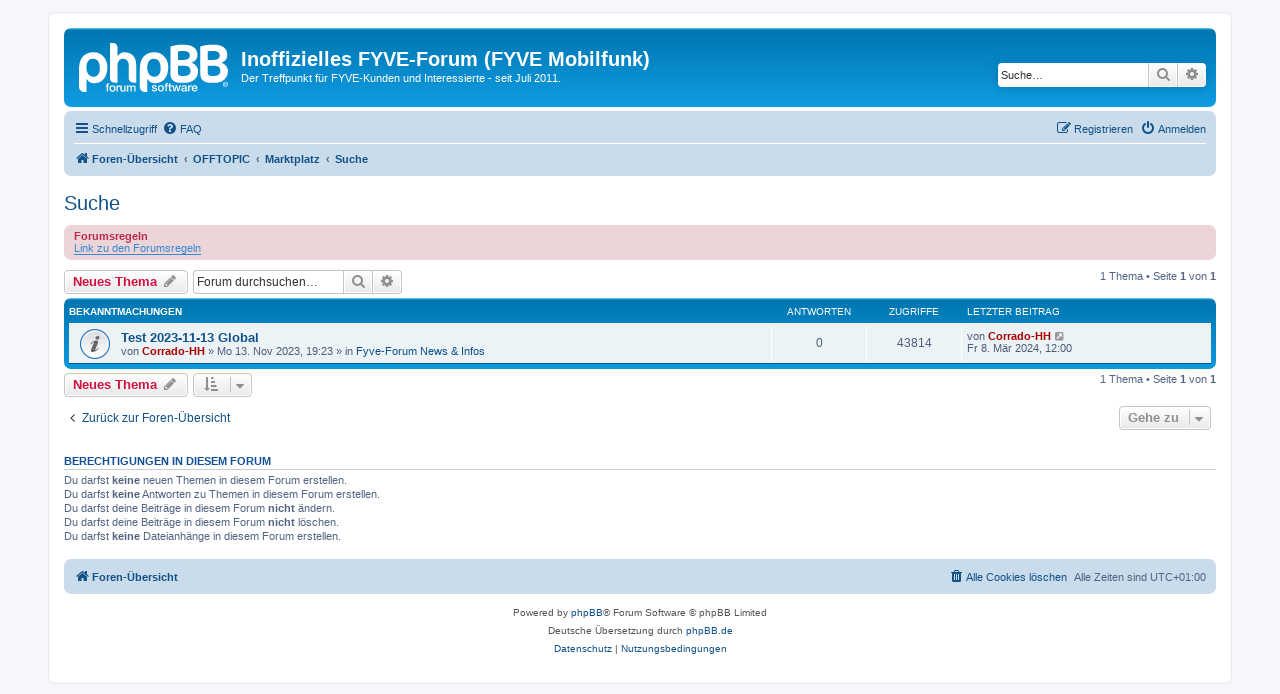

--- FILE ---
content_type: text/html; charset=UTF-8
request_url: http://fyve-forum.de/viewforum.php?f=51&sid=667ae813e601d99a55c6513f8a49b8dd
body_size: 5506
content:
<!DOCTYPE html>
<html dir="ltr" lang="de">
<head>
<meta charset="utf-8" />
<meta http-equiv="X-UA-Compatible" content="IE=edge">
<meta name="viewport" content="width=device-width, initial-scale=1" />

<title>Suche - Inoffizielles FYVE-Forum (FYVE Mobilfunk)</title>


	<link rel="canonical" href="http://fyve-forum.de/viewforum.php?f=51">

<!--
	phpBB style name: prosilver
	Based on style:   prosilver (this is the default phpBB3 style)
	Original author:  Tom Beddard ( http://www.subBlue.com/ )
	Modified by:
-->

<link href="./assets/css/font-awesome.min.css?assets_version=134" rel="stylesheet">
<link href="./styles/prosilver/theme/stylesheet.css?assets_version=134" rel="stylesheet">
<link href="./styles/prosilver/theme/de/stylesheet.css?assets_version=134" rel="stylesheet">




<!--[if lte IE 9]>
	<link href="./styles/prosilver/theme/tweaks.css?assets_version=134" rel="stylesheet">
<![endif]-->





</head>
<body id="phpbb" class="nojs notouch section-viewforum ltr ">


<div id="wrap" class="wrap">
	<a id="top" class="top-anchor" accesskey="t"></a>
	<div id="page-header">
		<div class="headerbar" role="banner">
					<div class="inner">

			<div id="site-description" class="site-description">
		<a id="logo" class="logo" href="./index.php?sid=f4822d8df9cb5731909feb76a41a7f00" title="Foren-Übersicht">
					<span class="site_logo"></span>
				</a>
				<h1>Inoffizielles FYVE-Forum (FYVE Mobilfunk)</h1>
				<p>Der Treffpunkt für FYVE-Kunden und Interessierte - seit Juli 2011.</p>
				<p class="skiplink"><a href="#start_here">Zum Inhalt</a></p>
			</div>

									<div id="search-box" class="search-box search-header" role="search">
				<form action="./search.php?sid=f4822d8df9cb5731909feb76a41a7f00" method="get" id="search">
				<fieldset>
					<input name="keywords" id="keywords" type="search" maxlength="128" title="Suche nach Wörtern" class="inputbox search tiny" size="20" value="" placeholder="Suche…" />
					<button class="button button-search" type="submit" title="Suche">
						<i class="icon fa-search fa-fw" aria-hidden="true"></i><span class="sr-only">Suche</span>
					</button>
					<a href="./search.php?sid=f4822d8df9cb5731909feb76a41a7f00" class="button button-search-end" title="Erweiterte Suche">
						<i class="icon fa-cog fa-fw" aria-hidden="true"></i><span class="sr-only">Erweiterte Suche</span>
					</a>
					<input type="hidden" name="sid" value="f4822d8df9cb5731909feb76a41a7f00" />

				</fieldset>
				</form>
			</div>
						
			</div>
					</div>
				<div class="navbar" role="navigation">
	<div class="inner">

	<ul id="nav-main" class="nav-main linklist" role="menubar">

		<li id="quick-links" class="quick-links dropdown-container responsive-menu" data-skip-responsive="true">
			<a href="#" class="dropdown-trigger">
				<i class="icon fa-bars fa-fw" aria-hidden="true"></i><span>Schnellzugriff</span>
			</a>
			<div class="dropdown">
				<div class="pointer"><div class="pointer-inner"></div></div>
				<ul class="dropdown-contents" role="menu">
					
											<li class="separator"></li>
																									<li>
								<a href="./search.php?search_id=unanswered&amp;sid=f4822d8df9cb5731909feb76a41a7f00" role="menuitem">
									<i class="icon fa-file-o fa-fw icon-gray" aria-hidden="true"></i><span>Unbeantwortete Themen</span>
								</a>
							</li>
							<li>
								<a href="./search.php?search_id=active_topics&amp;sid=f4822d8df9cb5731909feb76a41a7f00" role="menuitem">
									<i class="icon fa-file-o fa-fw icon-blue" aria-hidden="true"></i><span>Aktive Themen</span>
								</a>
							</li>
							<li class="separator"></li>
							<li>
								<a href="./search.php?sid=f4822d8df9cb5731909feb76a41a7f00" role="menuitem">
									<i class="icon fa-search fa-fw" aria-hidden="true"></i><span>Suche</span>
								</a>
							</li>
					
										<li class="separator"></li>

									</ul>
			</div>
		</li>

				<li data-skip-responsive="true">
			<a href="/app.php/help/faq?sid=f4822d8df9cb5731909feb76a41a7f00" rel="help" title="Häufig gestellte Fragen" role="menuitem">
				<i class="icon fa-question-circle fa-fw" aria-hidden="true"></i><span>FAQ</span>
			</a>
		</li>
						
			<li class="rightside"  data-skip-responsive="true">
			<a href="./ucp.php?mode=login&amp;redirect=viewforum.php%3Ff%3D51&amp;sid=f4822d8df9cb5731909feb76a41a7f00" title="Anmelden" accesskey="x" role="menuitem">
				<i class="icon fa-power-off fa-fw" aria-hidden="true"></i><span>Anmelden</span>
			</a>
		</li>
					<li class="rightside" data-skip-responsive="true">
				<a href="./ucp.php?mode=register&amp;sid=f4822d8df9cb5731909feb76a41a7f00" role="menuitem">
					<i class="icon fa-pencil-square-o  fa-fw" aria-hidden="true"></i><span>Registrieren</span>
				</a>
			</li>
						</ul>

	<ul id="nav-breadcrumbs" class="nav-breadcrumbs linklist navlinks" role="menubar">
				
		
		<li class="breadcrumbs" itemscope itemtype="https://schema.org/BreadcrumbList">

			
							<span class="crumb" itemtype="https://schema.org/ListItem" itemprop="itemListElement" itemscope><a itemprop="item" href="./index.php?sid=f4822d8df9cb5731909feb76a41a7f00" accesskey="h" data-navbar-reference="index"><i class="icon fa-home fa-fw"></i><span itemprop="name">Foren-Übersicht</span></a><meta itemprop="position" content="1" /></span>

											
								<span class="crumb" itemtype="https://schema.org/ListItem" itemprop="itemListElement" itemscope data-forum-id="59"><a itemprop="item" href="./viewforum.php?f=59&amp;sid=f4822d8df9cb5731909feb76a41a7f00"><span itemprop="name">OFFTOPIC</span></a><meta itemprop="position" content="2" /></span>
															
								<span class="crumb" itemtype="https://schema.org/ListItem" itemprop="itemListElement" itemscope data-forum-id="49"><a itemprop="item" href="./viewforum.php?f=49&amp;sid=f4822d8df9cb5731909feb76a41a7f00"><span itemprop="name">Marktplatz</span></a><meta itemprop="position" content="3" /></span>
															
								<span class="crumb" itemtype="https://schema.org/ListItem" itemprop="itemListElement" itemscope data-forum-id="51"><a itemprop="item" href="./viewforum.php?f=51&amp;sid=f4822d8df9cb5731909feb76a41a7f00"><span itemprop="name">Suche</span></a><meta itemprop="position" content="4" /></span>
							
					</li>

		
					<li class="rightside responsive-search">
				<a href="./search.php?sid=f4822d8df9cb5731909feb76a41a7f00" title="Zeigt die erweiterten Suchoptionen an" role="menuitem">
					<i class="icon fa-search fa-fw" aria-hidden="true"></i><span class="sr-only">Suche</span>
				</a>
			</li>
			</ul>

	</div>
</div>
	</div>

	
	<a id="start_here" class="anchor"></a>
	<div id="page-body" class="page-body" role="main">
		
		<h2 class="forum-title"><a href="./viewforum.php?f=51&amp;sid=f4822d8df9cb5731909feb76a41a7f00">Suche</a></h2>
<div>
	<!-- NOTE: remove the style="display: none" when you want to have the forum description on the forum body -->
	<div style="display: none !important;">Nur für private Kleinanzeigen.<br /></div>	</div>

	<div class="rules">
		<div class="inner">

					<strong>Forumsregeln</strong><br />
			<a href="http://www.fyve-forum.de/viewtopic.php?f=13&amp;t=38" class="postlink">Link zu den Forumsregeln</a>
		
		</div>
	</div>


	<div class="action-bar bar-top">

				
		<a href="./posting.php?mode=post&amp;f=51&amp;sid=f4822d8df9cb5731909feb76a41a7f00" class="button" title="Neues Thema erstellen">
							<span>Neues Thema</span> <i class="icon fa-pencil fa-fw" aria-hidden="true"></i>
					</a>
				
			<div class="search-box" role="search">
			<form method="get" id="forum-search" action="./search.php?sid=f4822d8df9cb5731909feb76a41a7f00">
			<fieldset>
				<input class="inputbox search tiny" type="search" name="keywords" id="search_keywords" size="20" placeholder="Forum durchsuchen…" />
				<button class="button button-search" type="submit" title="Suche">
					<i class="icon fa-search fa-fw" aria-hidden="true"></i><span class="sr-only">Suche</span>
				</button>
				<a href="./search.php?fid%5B%5D=51&amp;sid=f4822d8df9cb5731909feb76a41a7f00" class="button button-search-end" title="Erweiterte Suche">
					<i class="icon fa-cog fa-fw" aria-hidden="true"></i><span class="sr-only">Erweiterte Suche</span>
				</a>
				<input type="hidden" name="fid[0]" value="51" />
<input type="hidden" name="sid" value="f4822d8df9cb5731909feb76a41a7f00" />

			</fieldset>
			</form>
		</div>
	
	<div class="pagination">
				1 Thema
					&bull; Seite <strong>1</strong> von <strong>1</strong>
			</div>

	</div>




	
			<div class="forumbg announcement">
		<div class="inner">
		<ul class="topiclist">
			<li class="header">
				<dl class="row-item">
					<dt><div class="list-inner">Bekanntmachungen</div></dt>
					<dd class="posts">Antworten</dd>
					<dd class="views">Zugriffe</dd>
					<dd class="lastpost"><span>Letzter Beitrag</span></dd>
				</dl>
			</li>
		</ul>
		<ul class="topiclist topics">
	
				<li class="row bg1 global-announce">
						<dl class="row-item global_read">
				<dt title="Keine ungelesenen Beiträge">
										<div class="list-inner">
																		<a href="./viewtopic.php?t=21636&amp;sid=f4822d8df9cb5731909feb76a41a7f00" class="topictitle">Test 2023-11-13 Global</a>																								<br />
						
												<div class="responsive-show" style="display: none;">
							Letzter Beitrag von <a href="./memberlist.php?mode=viewprofile&amp;u=1000&amp;sid=f4822d8df9cb5731909feb76a41a7f00" style="color: #AA0000;" class="username-coloured">Corrado-HH</a> &laquo; <a href="./viewtopic.php?p=49518&amp;sid=f4822d8df9cb5731909feb76a41a7f00#p49518" title="Gehe zum letzten Beitrag"><time datetime="2024-03-08T11:00:59+00:00">Fr 8. Mär 2024, 12:00</time></a>
							<br />Verfasst in <a href="./viewforum.php?f=13&amp;sid=f4822d8df9cb5731909feb76a41a7f00">Fyve-Forum News &amp; Infos</a>						</div>
													
						<div class="topic-poster responsive-hide left-box">
																												von <a href="./memberlist.php?mode=viewprofile&amp;u=1000&amp;sid=f4822d8df9cb5731909feb76a41a7f00" style="color: #AA0000;" class="username-coloured">Corrado-HH</a> &raquo; <time datetime="2023-11-13T18:23:49+00:00">Mo 13. Nov 2023, 19:23</time>
														 &raquo; in <a href="./viewforum.php?f=13&amp;sid=f4822d8df9cb5731909feb76a41a7f00">Fyve-Forum News &amp; Infos</a>						</div>

						
											</div>
				</dt>
				<dd class="posts">0 <dfn>Antworten</dfn></dd>
				<dd class="views">43814 <dfn>Zugriffe</dfn></dd>
				<dd class="lastpost">
					<span><dfn>Letzter Beitrag </dfn>von <a href="./memberlist.php?mode=viewprofile&amp;u=1000&amp;sid=f4822d8df9cb5731909feb76a41a7f00" style="color: #AA0000;" class="username-coloured">Corrado-HH</a>													<a href="./viewtopic.php?p=49518&amp;sid=f4822d8df9cb5731909feb76a41a7f00#p49518" title="Gehe zum letzten Beitrag">
								<i class="icon fa-external-link-square fa-fw icon-lightgray icon-md" aria-hidden="true"></i><span class="sr-only"></span>
							</a>
												<br /><time datetime="2024-03-08T11:00:59+00:00">Fr 8. Mär 2024, 12:00</time>
					</span>
				</dd>
			</dl>
					</li>
		
				</ul>
		</div>
	</div>
	

	<div class="action-bar bar-bottom">
					
			<a href="./posting.php?mode=post&amp;f=51&amp;sid=f4822d8df9cb5731909feb76a41a7f00" class="button" title="Neues Thema erstellen">
							<span>Neues Thema</span> <i class="icon fa-pencil fa-fw" aria-hidden="true"></i>
						</a>

					
					<form method="post" action="./viewforum.php?f=51&amp;sid=f4822d8df9cb5731909feb76a41a7f00">
			<div class="dropdown-container dropdown-container-left dropdown-button-control sort-tools">
	<span title="Anzeige- und Sortierungs-Einstellungen" class="button button-secondary dropdown-trigger dropdown-select">
		<i class="icon fa-sort-amount-asc fa-fw" aria-hidden="true"></i>
		<span class="caret"><i class="icon fa-sort-down fa-fw" aria-hidden="true"></i></span>
	</span>
	<div class="dropdown hidden">
		<div class="pointer"><div class="pointer-inner"></div></div>
		<div class="dropdown-contents">
			<fieldset class="display-options">
							<label>Anzeigen: <select name="st" id="st"><option value="0" selected="selected">Alle Themen</option><option value="1">1 Tag</option><option value="7">7 Tage</option><option value="14">2 Wochen</option><option value="30">1 Monat</option><option value="90">3 Monate</option><option value="180">6 Monate</option><option value="365">1 Jahr</option></select></label>
								<label>Sortiere nach: <select name="sk" id="sk"><option value="a">Autor</option><option value="t" selected="selected">Erstellungsdatum</option><option value="r">Antworten</option><option value="s">Betreff</option><option value="v">Zugriffe</option></select></label>
				<label>Richtung: <select name="sd" id="sd"><option value="a">Aufsteigend</option><option value="d" selected="selected">Absteigend</option></select></label>
								<hr class="dashed" />
				<input type="submit" class="button2" name="sort" value="Los" />
						</fieldset>
		</div>
	</div>
</div>
			</form>
		
		<div class="pagination">
						1 Thema
							 &bull; Seite <strong>1</strong> von <strong>1</strong>
					</div>
	</div>


<div class="action-bar actions-jump">
		<p class="jumpbox-return">
		<a href="./index.php?sid=f4822d8df9cb5731909feb76a41a7f00" class="left-box arrow-left" accesskey="r">
			<i class="icon fa-angle-left fa-fw icon-black" aria-hidden="true"></i><span>Zurück zur Foren-Übersicht</span>
		</a>
	</p>
	
		<div class="jumpbox dropdown-container dropdown-container-right dropdown-up dropdown-left dropdown-button-control" id="jumpbox">
			<span title="Gehe zu" class="button button-secondary dropdown-trigger dropdown-select">
				<span>Gehe zu</span>
				<span class="caret"><i class="icon fa-sort-down fa-fw" aria-hidden="true"></i></span>
			</span>
		<div class="dropdown">
			<div class="pointer"><div class="pointer-inner"></div></div>
			<ul class="dropdown-contents">
																				<li><a href="./viewforum.php?f=12&amp;sid=f4822d8df9cb5731909feb76a41a7f00" class="jumpbox-cat-link"> <span> FORUM INTERN (Fyve Community)</span></a></li>
																<li><a href="./viewforum.php?f=89&amp;sid=f4822d8df9cb5731909feb76a41a7f00" class="jumpbox-sub-link"><span class="spacer"></span> <span>&#8627; &nbsp; Fyve-Forum Community</span></a></li>
																<li><a href="./viewforum.php?f=13&amp;sid=f4822d8df9cb5731909feb76a41a7f00" class="jumpbox-sub-link"><span class="spacer"></span><span class="spacer"></span> <span>&#8627; &nbsp; Fyve-Forum News &amp; Infos</span></a></li>
																<li><a href="./viewforum.php?f=20&amp;sid=f4822d8df9cb5731909feb76a41a7f00" class="jumpbox-sub-link"><span class="spacer"></span><span class="spacer"></span> <span>&#8627; &nbsp; Du bist neu in diesem Forum?</span></a></li>
																<li><a href="./viewforum.php?f=16&amp;sid=f4822d8df9cb5731909feb76a41a7f00" class="jumpbox-sub-link"><span class="spacer"></span><span class="spacer"></span> <span>&#8627; &nbsp; User stellen sich vor!</span></a></li>
																<li><a href="./viewforum.php?f=15&amp;sid=f4822d8df9cb5731909feb76a41a7f00" class="jumpbox-sub-link"><span class="spacer"></span><span class="spacer"></span> <span>&#8627; &nbsp; Lob, Kritik und Anregungen</span></a></li>
																<li><a href="./viewforum.php?f=61&amp;sid=f4822d8df9cb5731909feb76a41a7f00" class="jumpbox-sub-link"><span class="spacer"></span><span class="spacer"></span> <span>&#8627; &nbsp; Fehlermeldungen</span></a></li>
																<li><a href="./viewforum.php?f=85&amp;sid=f4822d8df9cb5731909feb76a41a7f00" class="jumpbox-sub-link"><span class="spacer"></span><span class="spacer"></span> <span>&#8627; &nbsp; Sonstiges</span></a></li>
																<li><a href="./viewforum.php?f=65&amp;sid=f4822d8df9cb5731909feb76a41a7f00" class="jumpbox-sub-link"><span class="spacer"></span><span class="spacer"></span> <span>&#8627; &nbsp; Testbereich</span></a></li>
																<li><a href="./viewforum.php?f=24&amp;sid=f4822d8df9cb5731909feb76a41a7f00" class="jumpbox-cat-link"> <span> FYVE.DE ( Mobilfunkangebot )</span></a></li>
																<li><a href="./viewforum.php?f=14&amp;sid=f4822d8df9cb5731909feb76a41a7f00" class="jumpbox-sub-link"><span class="spacer"></span> <span>&#8627; &nbsp; FAQs und NEWS zum Angebot von FYVE</span></a></li>
																<li><a href="./viewforum.php?f=47&amp;sid=f4822d8df9cb5731909feb76a41a7f00" class="jumpbox-sub-link"><span class="spacer"></span> <span>&#8627; &nbsp; Bestellung, Versand und Portierung</span></a></li>
																<li><a href="./viewforum.php?f=42&amp;sid=f4822d8df9cb5731909feb76a41a7f00" class="jumpbox-sub-link"><span class="spacer"></span> <span>&#8627; &nbsp; Tarife und Optionen</span></a></li>
																<li><a href="./viewforum.php?f=35&amp;sid=f4822d8df9cb5731909feb76a41a7f00" class="jumpbox-sub-link"><span class="spacer"></span> <span>&#8627; &nbsp; Probleme und Störungen ...</span></a></li>
																<li><a href="./viewforum.php?f=38&amp;sid=f4822d8df9cb5731909feb76a41a7f00" class="jumpbox-sub-link"><span class="spacer"></span> <span>&#8627; &nbsp; Mobiles Internet / Handysurfen</span></a></li>
																<li><a href="./viewforum.php?f=68&amp;sid=f4822d8df9cb5731909feb76a41a7f00" class="jumpbox-sub-link"><span class="spacer"></span> <span>&#8627; &nbsp; Allgemeines / Sonstiges</span></a></li>
																<li><a href="./viewforum.php?f=37&amp;sid=f4822d8df9cb5731909feb76a41a7f00" class="jumpbox-sub-link"><span class="spacer"></span> <span>&#8627; &nbsp; Lob, Kritik &amp; Erfahrungen (Rezensionen)</span></a></li>
																<li><a href="./viewforum.php?f=40&amp;sid=f4822d8df9cb5731909feb76a41a7f00" class="jumpbox-cat-link"> <span> Mobilfunk ALLGEMEIN</span></a></li>
																<li><a href="./viewforum.php?f=66&amp;sid=f4822d8df9cb5731909feb76a41a7f00" class="jumpbox-sub-link"><span class="spacer"></span> <span>&#8627; &nbsp; Handy und Hardware (Herstellerforen)</span></a></li>
																<li><a href="./viewforum.php?f=41&amp;sid=f4822d8df9cb5731909feb76a41a7f00" class="jumpbox-sub-link"><span class="spacer"></span><span class="spacer"></span> <span>&#8627; &nbsp; Apple</span></a></li>
																<li><a href="./viewforum.php?f=43&amp;sid=f4822d8df9cb5731909feb76a41a7f00" class="jumpbox-sub-link"><span class="spacer"></span><span class="spacer"></span> <span>&#8627; &nbsp; HTC</span></a></li>
																<li><a href="./viewforum.php?f=54&amp;sid=f4822d8df9cb5731909feb76a41a7f00" class="jumpbox-sub-link"><span class="spacer"></span><span class="spacer"></span> <span>&#8627; &nbsp; Blackberry</span></a></li>
																<li><a href="./viewforum.php?f=44&amp;sid=f4822d8df9cb5731909feb76a41a7f00" class="jumpbox-sub-link"><span class="spacer"></span><span class="spacer"></span> <span>&#8627; &nbsp; Samsung</span></a></li>
																<li><a href="./viewforum.php?f=45&amp;sid=f4822d8df9cb5731909feb76a41a7f00" class="jumpbox-sub-link"><span class="spacer"></span><span class="spacer"></span> <span>&#8627; &nbsp; Nokia</span></a></li>
																<li><a href="./viewforum.php?f=92&amp;sid=f4822d8df9cb5731909feb76a41a7f00" class="jumpbox-sub-link"><span class="spacer"></span><span class="spacer"></span> <span>&#8627; &nbsp; Google</span></a></li>
																<li><a href="./viewforum.php?f=79&amp;sid=f4822d8df9cb5731909feb76a41a7f00" class="jumpbox-sub-link"><span class="spacer"></span><span class="spacer"></span> <span>&#8627; &nbsp; Telekom &amp; Vodafone</span></a></li>
																<li><a href="./viewforum.php?f=53&amp;sid=f4822d8df9cb5731909feb76a41a7f00" class="jumpbox-sub-link"><span class="spacer"></span><span class="spacer"></span> <span>&#8627; &nbsp; LG</span></a></li>
																<li><a href="./viewforum.php?f=84&amp;sid=f4822d8df9cb5731909feb76a41a7f00" class="jumpbox-sub-link"><span class="spacer"></span><span class="spacer"></span> <span>&#8627; &nbsp; Huawei</span></a></li>
																<li><a href="./viewforum.php?f=46&amp;sid=f4822d8df9cb5731909feb76a41a7f00" class="jumpbox-sub-link"><span class="spacer"></span><span class="spacer"></span> <span>&#8627; &nbsp; Sonstige Hersteller</span></a></li>
																<li><a href="./viewforum.php?f=95&amp;sid=f4822d8df9cb5731909feb76a41a7f00" class="jumpbox-sub-link"><span class="spacer"></span> <span>&#8627; &nbsp; Kaufberatung</span></a></li>
																<li><a href="./viewforum.php?f=36&amp;sid=f4822d8df9cb5731909feb76a41a7f00" class="jumpbox-sub-link"><span class="spacer"></span> <span>&#8627; &nbsp; Mobilfunktechnik</span></a></li>
																<li><a href="./viewforum.php?f=67&amp;sid=f4822d8df9cb5731909feb76a41a7f00" class="jumpbox-sub-link"><span class="spacer"></span> <span>&#8627; &nbsp; Provider und Netzbetreiber (Pre- und Postpaid)</span></a></li>
																<li><a href="./viewforum.php?f=59&amp;sid=f4822d8df9cb5731909feb76a41a7f00" class="jumpbox-cat-link"> <span> OFFTOPIC</span></a></li>
																<li><a href="./viewforum.php?f=49&amp;sid=f4822d8df9cb5731909feb76a41a7f00" class="jumpbox-sub-link"><span class="spacer"></span> <span>&#8627; &nbsp; Marktplatz</span></a></li>
																<li><a href="./viewforum.php?f=77&amp;sid=f4822d8df9cb5731909feb76a41a7f00" class="jumpbox-sub-link"><span class="spacer"></span><span class="spacer"></span> <span>&#8627; &nbsp; A</span></a></li>
																<li><a href="./viewforum.php?f=76&amp;sid=f4822d8df9cb5731909feb76a41a7f00" class="jumpbox-sub-link"><span class="spacer"></span><span class="spacer"></span> <span>&#8627; &nbsp; Biete</span></a></li>
																<li><a href="./viewforum.php?f=51&amp;sid=f4822d8df9cb5731909feb76a41a7f00" class="jumpbox-sub-link"><span class="spacer"></span><span class="spacer"></span> <span>&#8627; &nbsp; Suche</span></a></li>
																<li><a href="./viewforum.php?f=90&amp;sid=f4822d8df9cb5731909feb76a41a7f00" class="jumpbox-sub-link"><span class="spacer"></span> <span>&#8627; &nbsp; Offtopic</span></a></li>
																<li><a href="./viewforum.php?f=101&amp;sid=f4822d8df9cb5731909feb76a41a7f00" class="jumpbox-sub-link"><span class="spacer"></span> <span>&#8627; &nbsp; W e r b u n g  (Partner)</span></a></li>
																<li><a href="./viewforum.php?f=99&amp;sid=f4822d8df9cb5731909feb76a41a7f00" class="jumpbox-sub-link"><span class="spacer"></span> <span>&#8627; &nbsp; yourfone.de (Die weltentspannteste Allnet Flat)</span></a></li>
																<li><a href="./viewforum.php?f=48&amp;sid=f4822d8df9cb5731909feb76a41a7f00" class="jumpbox-sub-link"><span class="spacer"></span> <span>&#8627; &nbsp; Fyve.de (Mobilfunkanbieter und Hauptthema)</span></a></li>
																<li><a href="./viewforum.php?f=100&amp;sid=f4822d8df9cb5731909feb76a41a7f00" class="jumpbox-sub-link"><span class="spacer"></span> <span>&#8627; &nbsp; yourfone-Forum.de</span></a></li>
																<li><a href="./viewforum.php?f=97&amp;sid=f4822d8df9cb5731909feb76a41a7f00" class="jumpbox-sub-link"><span class="spacer"></span> <span>&#8627; &nbsp; BASE</span></a></li>
																<li><a href="./viewforum.php?f=98&amp;sid=f4822d8df9cb5731909feb76a41a7f00" class="jumpbox-sub-link"><span class="spacer"></span> <span>&#8627; &nbsp; vodafoneshop.de</span></a></li>
																<li><a href="./viewforum.php?f=96&amp;sid=f4822d8df9cb5731909feb76a41a7f00" class="jumpbox-sub-link"><span class="spacer"></span> <span>&#8627; &nbsp; Simyo.de</span></a></li>
																<li><a href="./viewforum.php?f=102&amp;sid=f4822d8df9cb5731909feb76a41a7f00" class="jumpbox-sub-link"><span class="spacer"></span> <span>&#8627; &nbsp; mymuesli - dein individuelles Bio-Müsli</span></a></li>
											</ul>
		</div>
	</div>

	</div>



	<div class="stat-block permissions">
		<h3>Berechtigungen in diesem Forum</h3>
		<p>Du darfst <strong>keine</strong> neuen Themen in diesem Forum erstellen.<br />Du darfst <strong>keine</strong> Antworten zu Themen in diesem Forum erstellen.<br />Du darfst deine Beiträge in diesem Forum <strong>nicht</strong> ändern.<br />Du darfst deine Beiträge in diesem Forum <strong>nicht</strong> löschen.<br />Du darfst <strong>keine</strong> Dateianhänge in diesem Forum erstellen.<br /></p>
	</div>

			</div>


<div id="page-footer" class="page-footer" role="contentinfo">
	<div class="navbar" role="navigation">
	<div class="inner">

	<ul id="nav-footer" class="nav-footer linklist" role="menubar">
		<li class="breadcrumbs">
									<span class="crumb"><a href="./index.php?sid=f4822d8df9cb5731909feb76a41a7f00" data-navbar-reference="index"><i class="icon fa-home fa-fw" aria-hidden="true"></i><span>Foren-Übersicht</span></a></span>					</li>
		
				<li class="rightside">Alle Zeiten sind <span title="Europa/Berlin">UTC+01:00</span></li>
							<li class="rightside">
				<a href="./ucp.php?mode=delete_cookies&amp;sid=f4822d8df9cb5731909feb76a41a7f00" data-ajax="true" data-refresh="true" role="menuitem">
					<i class="icon fa-trash fa-fw" aria-hidden="true"></i><span>Alle Cookies löschen</span>
				</a>
			</li>
														</ul>

	</div>
</div>

	<div class="copyright">
				<p class="footer-row">
			<span class="footer-copyright">Powered by <a href="https://www.phpbb.com/">phpBB</a>&reg; Forum Software &copy; phpBB Limited</span>
		</p>
				<p class="footer-row">
			<span class="footer-copyright">Deutsche Übersetzung durch <a href="https://www.phpbb.de/">phpBB.de</a></span>
		</p>
						<p class="footer-row" role="menu">
			<a class="footer-link" href="./ucp.php?mode=privacy&amp;sid=f4822d8df9cb5731909feb76a41a7f00" title="Datenschutz" role="menuitem">
				<span class="footer-link-text">Datenschutz</span>
			</a>
			|
			<a class="footer-link" href="./ucp.php?mode=terms&amp;sid=f4822d8df9cb5731909feb76a41a7f00" title="Nutzungsbedingungen" role="menuitem">
				<span class="footer-link-text">Nutzungsbedingungen</span>
			</a>
		</p>
					</div>

	<div id="darkenwrapper" class="darkenwrapper" data-ajax-error-title="AJAX-Fehler" data-ajax-error-text="Bei der Verarbeitung deiner Anfrage ist ein Fehler aufgetreten." data-ajax-error-text-abort="Der Benutzer hat die Anfrage abgebrochen." data-ajax-error-text-timeout="Bei deiner Anfrage ist eine Zeitüberschreitung aufgetreten. Bitte versuche es erneut." data-ajax-error-text-parsererror="Bei deiner Anfrage ist etwas falsch gelaufen und der Server hat eine ungültige Antwort zurückgegeben.">
		<div id="darken" class="darken">&nbsp;</div>
	</div>

	<div id="phpbb_alert" class="phpbb_alert" data-l-err="Fehler" data-l-timeout-processing-req="Bei der Anfrage ist eine Zeitüberschreitung aufgetreten.">
		<a href="#" class="alert_close">
			<i class="icon fa-times-circle fa-fw" aria-hidden="true"></i>
		</a>
		<h3 class="alert_title">&nbsp;</h3><p class="alert_text"></p>
	</div>
	<div id="phpbb_confirm" class="phpbb_alert">
		<a href="#" class="alert_close">
			<i class="icon fa-times-circle fa-fw" aria-hidden="true"></i>
		</a>
		<div class="alert_text"></div>
	</div>
</div>

</div>

<div>
	<a id="bottom" class="anchor" accesskey="z"></a>
	</div>

<script src="./assets/javascript/jquery-3.6.0.min.js?assets_version=134"></script>
<script src="./assets/javascript/core.js?assets_version=134"></script>



<script src="./styles/prosilver/template/forum_fn.js?assets_version=134"></script>
<script src="./styles/prosilver/template/ajax.js?assets_version=134"></script>



</body>
</html>
